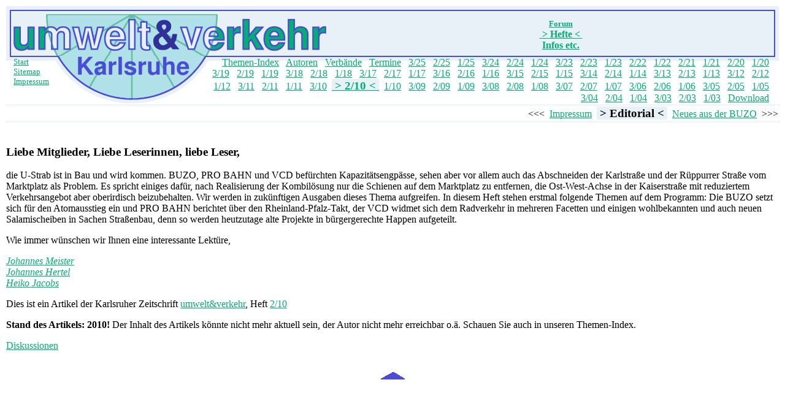

--- FILE ---
content_type: text/html
request_url: https://umverka.de/hefte/heft210/editorial.html
body_size: 3506
content:
<!DOCTYPE HTML PUBLIC "-//W3C//DTD HTML 4.01 Transitional//EN">
<html lang="de">
<head>
<title>umwelt+verkehr karlsruhe: 2/10 Editorial</title>


<meta http-equiv="content-type" content="text/html; charset=iso-8859-15">
<meta name="viewport" content="width=device-width, initial-scale=1">
<meta name="Author" content="Heiko Jacobs">
<meta name="DC.Identifier" content="http://umverka.de/hefte/heft210/editorial.html">
<meta http-equiv="content-language" content="de">
<meta name="Keywords" lang="de" content="Umwelt, Verkehr, Karlsruhe">
<link rel="icon"          href="../../uvimg/favicon.ico" type="image/x-icon">
<link rel="shortcut icon" href="../../uvimg/favicon.ico" type="image/x-icon">
<script language="JavaScript" type="text/javascript">
<!--
if ( top != self ) top.location = self.location;

// -->
</script>
</head>



<body bgcolor="#ffffff" style="margin:10px"
      text="#000000" link="#00b070" vlink="#484cd8">
<a name="anfang"></a>
<table cellpadding="0" cellspacing="0" border="0" width="100%" style="height:148px">
<colgroup>
<col width="6">
<col width="2">
<col width="4">
<col width="68">
<col width="249">
<col width="193">
<col width="4">
<col>
<col width="4">
<col width="2">
<col width="6">
</colgroup>
<tr style="height:6px">
<td colspan="6" width="522" bgcolor="#e8f0f8" style="background-image:url(../../uvimg/uva.gif)"><a
                                                           href="#text"><img src="../../uvimg/uva.gif" width="1" height="6" alt="zum Text" border="0"></a></td>
<td colspan="5"           bgcolor="#e8f0f8" style="background-image:url(../../uvimg/uva.gif)"><img src="../../uvimg/uva.gif" width="1" height="6" alt="umwelt&amp;verkehr karlsruhe"></td>
</tr>
<tr style="height:2px">
<td           width="6"   bgcolor="#e8f0f8" style="background-image:url(../../uvimg/uva.gif)"><img src="../../uvimg/uva.gif" width="1"   height="2"  alt=""></td>
<td colspan="5" width="516" bgcolor="#484cd8" style="background-image:url(../../uvimg/uvb.gif)"><img src="../../uvimg/uvb.gif" width="1"   height="1"  alt=""></td>
<td colspan="4"           bgcolor="#484cd8" style="background-image:url(../../uvimg/uvb.gif)"><img src="../../uvimg/uvb.gif" width="1"   height="1"  alt=""></td>
<td           width="6"   bgcolor="#e8f0f8" style="background-image:url(../../uvimg/uva.gif)"><img src="../../uvimg/uva.gif" width="1"   height="1"  alt=""></td>
</tr>
<tr style="height:4px">
<td           width="6"   bgcolor="#e8f0f8" style="background-image:url(../../uvimg/uva.gif)"><img src="../../uvimg/uva.gif" width="1"   height="4"  alt=""></td>
<td           width="2"   bgcolor="#484cd8" style="background-image:url(../../uvimg/uvb.gif)"><img src="../../uvimg/uvb.gif" width="1"   height="1"  alt=""></td>
<td colspan="4" width="514" bgcolor="#e8f0f8" style="background-image:url(../../uvimg/uva.gif)"><img src="../../uvimg/uva.gif" width="1"   height="1"  alt=""></td>
<td colspan="3"           bgcolor="#e8f0f8" style="background-image:url(../../uvimg/uva.gif)"><img src="../../uvimg/uva.gif" width="1"   height="1"  alt=""></td>
<td           width="2"   bgcolor="#484cd8" style="background-image:url(../../uvimg/uvb.gif)"><img src="../../uvimg/uvb.gif" width="1"   height="1"  alt=""></td>
<td           width="6"   bgcolor="#e8f0f8" style="background-image:url(../../uvimg/uva.gif)"><img src="../../uvimg/uva.gif" width="1"   height="1"  alt=""></td>
</tr>
<tr style="height:69px">
<td           width="6"   bgcolor="#e8f0f8" style="background-image:url(../../uvimg/uva.gif)"><img src="../../uvimg/uva.gif" width="6"   height="1"  alt=""></td>
<td           width="2"   bgcolor="#484cd8" style="background-image:url(../../uvimg/uvb.gif)"><img src="../../uvimg/uvb.gif" width="2"   height="1"  alt=""></td>
<td           width="4"   bgcolor="#e8f0f8" style="background-image:url(../../uvimg/uva.gif)"><img src="../../uvimg/uva.gif" width="4"   height="1"  alt=""></td>
<td                     bgcolor="#e8f0f8" align="right" valign="bottom"><a href="../../" title="Zur Startseite"><img
                                                                               src="../../uvimg/uv1.gif" width="68"  height="69" alt="" border="0"></a></td>
<td colspan="2" width="442" bgcolor="#e8f0f8" align="left"  valign="bottom"><a href="../../" title="Zur Startseite"><img
                                                                               src="../../uvimg/uv4.gif" width="249" height="69" alt="" border="0"><img
                                                                               src="../../uvimg/uv7.gif" width="193" height="69" alt="" border="0"></a></td>
<td           width="4"   bgcolor="#e8f0f8" style="background-image:url(../../uvimg/uva.gif)"><img src="../../uvimg/uva.gif" width="4"   height="1"  alt=""></td>
<td                     bgcolor="#e8f0f8" valign="middle" align="center" style="background-image:url(../../uvimg/uva.gif)">
<table width="100%"><tr><td align="center">
<!-- <a href=/aktionen/wahl19/><b>Europa- und Kommunalwahl 26.5.2019</b></a><br>
             Sonderseite -->
       &nbsp;  
         </td><td align="center">
<b>&nbsp;<a href="http://umverka.de/forum/index.php" title="Diskussionen, Leserbriefe, Erfahrungsaustausch"><small>Forum</small></a>&nbsp;</b><br>
<a href="../" title="Zu den bereits erschienenen Heften"><b>&nbsp;&gt;&nbsp;Hefte&nbsp;&lt;&nbsp;</b></a><br>
&nbsp;<a href="../../infos/" title="Infos, Service, Aktionen. Links etc."><b>Infos&nbsp;etc.</b></a>&nbsp;<br>
</td><td align="center">
</td></tr></table>
</td>
<td           width="4"   bgcolor="#e8f0f8" style="background-image:url(../../uvimg/uva.gif)"><img src="../../uvimg/uva.gif" width="4"   height="1"  alt=""></td>
<td           width="2"   bgcolor="#484cd8" style="background-image:url(../../uvimg/uvb.gif)"><img src="../../uvimg/uvb.gif" width="2"   height="1"  alt=""></td>
<td           width="6"   bgcolor="#e8f0f8" style="background-image:url(../../uvimg/uva.gif)"><img src="../../uvimg/uva.gif" width="6"   height="1"  alt=""></td>
</tr>
<tr style="height:2px">
<td           width="6"   bgcolor="#e8f0f8" style="background-image:url(../../uvimg/uva.gif)"><img src="../../uvimg/uva.gif" width="1"   height="1"  alt=""></td>
<td           width="2"   bgcolor="#484cd8" style="background-image:url(../../uvimg/uvb.gif)"><img src="../../uvimg/uvb.gif" width="1"   height="1"  alt=""></td>
<td           width="4"   bgcolor="#484cd8" style="background-image:url(../../uvimg/uvb.gif)"><img src="../../uvimg/uvb.gif" width="1"   height="1"  alt=""></td>
<td           width="68"  bgcolor="#484cd8"                              ><img border="0" src="../../uvimg/uv2.gif" width="68"  height="2"  alt=""></td>
<td           width="249" bgcolor="#484cd8"><a href="../../"><img border="0" src="../../uvimg/uv5.gif" width="249" height="2"  alt="Startseite" title="Zur Startseite"></a></td>
<td           width="193" bgcolor="#484cd8"                     ><img border="0" src="../../uvimg/uv8.gif" width="193" height="2"  alt=""></td>
<td           width="4"   bgcolor="#484cd8" style="background-image:url(../../uvimg/uvb.gif)"><img src="../../uvimg/uvb.gif" width="1"   height="1"  alt=""></td>
<td                     bgcolor="#484cd8" style="background-image:url(../../uvimg/uvb.gif)"><img src="../../uvimg/uvb.gif" width="1"   height="1"  alt=""></td>
<td           width="4"   bgcolor="#484cd8" style="background-image:url(../../uvimg/uvb.gif)"><img src="../../uvimg/uvb.gif" width="1"   height="1"  alt=""></td>
<td           width="2"   bgcolor="#484cd8" style="background-image:url(../../uvimg/uvb.gif)"><img src="../../uvimg/uvb.gif" width="1"   height="1"  alt=""></td>
<td           width="6"   bgcolor="#e8f0f8" style="background-image:url(../../uvimg/uva.gif)"><img src="../../uvimg/uva.gif" width="1"   height="1"  alt=""></td>
</tr>
<tr style="height:77px">
<td colspan="3" width="12"  bgcolor="#ffffff" style="background-image:url(../../uvimg/uvc.gif)"><img src="../../uvimg/uva.gif" width="1"   height="1"  alt=""></td>
<td           width="68"  bgcolor="#ffffff" valign="top" style="background-image:url(../../uvimg/uvc.gif)"><small>
<a href="../../"
   title="Zur Startseite">Start</a>
<br>
<a href="../../infos/sitemap.html"
   title="Gesucht und nicht gefunden? Die Sitemap">Sitemap</a>
<br>
<a href="../../infos/impressum.html"
   title="Das Impressum von umwelt+verkehr">Impressum</a>
</small></td>
<td           width="249" valign="top"          style="background-image:url(../../uvimg/uvc.gif)"><a href="../../"><img src="../../uvimg/uv6.gif" width="249" height="77" alt="" border="0"></a></td>
<td colspan="3"           bgcolor="#ffffff" valign="middle" align="right" style="background-image:url(../../uvimg/uvc.gif)">&nbsp;
&nbsp;<a href="../themen.html" title="Die Themen der erschienenen Hefte und Aktionen etc.">Themen-Index</a>&nbsp;
&nbsp;<a href="../autoren.html" title="Auoren des umwelt&amp;verkehr Karlsruhe">Autoren</a>&nbsp;
&nbsp;<a href="../verblist.html" title="umwelt&amp;verkehr Karlsruhe -  Artikel nach Verb&auml;nden">Verb&auml;nde</a>&nbsp;
&nbsp;<a href="../termine.html" title="umwelt&amp;verkehr Karlsruhe -  Termine">Termine</a>&nbsp;
&nbsp;<a href="../heft325/" title="Dritte Ausgabe des Jahres 2025">3/25</a>&nbsp;
&nbsp;<a href="../heft225/" title="Zweite Ausgabe des Jahres 2025">2/25</a>&nbsp;
&nbsp;<a href="../heft125/" title="Erste Ausgabe des Jahres 2025">1/25</a>&nbsp;
&nbsp;<a href="../heft324/" title="Dritte Ausgabe des Jahres 2024">3/24</a>&nbsp;
&nbsp;<a href="../heft224/" title="Zweite Ausgabe des Jahres 2024">2/24</a>&nbsp;
&nbsp;<a href="../heft124/" title="Erste Ausgabe des Jahres 2024">1/24</a>&nbsp;
&nbsp;<a href="../heft323/" title="Dritte Ausgabe des Jahres 2023">3/23</a>&nbsp;
&nbsp;<a href="../heft223/" title="Zweite Ausgabe des Jahres 2023">2/23</a>&nbsp;
&nbsp;<a href="../heft123/" title="Erste Ausgabe des Jahres 2023">1/23</a>&nbsp;
&nbsp;<a href="../heft222/" title="Zweite Ausgabe des Jahres 2022">2/22</a>&nbsp;
&nbsp;<a href="../heft122/" title="Erste Ausgabe des Jahres 2022">1/22</a>&nbsp;
&nbsp;<a href="../heft221/" title="Zweite Ausgabe des Jahres 2021">2/21</a>&nbsp;
&nbsp;<a href="../heft121/" title="Erste Ausgabe des Jahres 2021">1/21</a>&nbsp;
&nbsp;<a href="../heft220/" title="Zweite Ausgabe des Jahres 2020">2/20</a>&nbsp;
&nbsp;<a href="../heft120/" title="Erste Ausgabe des Jahres 2020">1/20</a>&nbsp;
&nbsp;<a href="../heft319/" title="Dritte Ausgabe des Jahres 2019">3/19</a>&nbsp;
&nbsp;<a href="../heft219/" title="Zweite Ausgabe des Jahres 2019">2/19</a>&nbsp;
&nbsp;<a href="../heft119/" title="Erste Ausgabe des Jahres 2019">1/19</a>&nbsp;
&nbsp;<a href="../heft318/" title="Dritte Ausgabe des Jahres 2018">3/18</a>&nbsp;
&nbsp;<a href="../heft218/" title="Zweite Ausgabe des Jahres 2018">2/18</a>&nbsp;
&nbsp;<a href="../heft118/" title="Erste Ausgabe des Jahres 2018">1/18</a>&nbsp;
&nbsp;<a href="../heft317/" title="Dritte Ausgabe des Jahres 2017">3/17</a>&nbsp;
&nbsp;<a href="../heft217/" title="Zweite Ausgabe des Jahres 2017">2/17</a>&nbsp;
&nbsp;<a href="../heft117/" title="Erste Ausgabe des Jahres 2017">1/17</a>&nbsp;
&nbsp;<a href="../heft316/" title="Dritte Ausgabe des Jahres 2016">3/16</a>&nbsp;
&nbsp;<a href="../heft216/" title="Zweite Ausgabe des Jahres 2016">2/16</a>&nbsp;
&nbsp;<a href="../heft116/" title="Erste Ausgabe des Jahres 2016">1/16</a>&nbsp;
&nbsp;<a href="../heft315/" title="Dritte Ausgabe des Jahres 2015">3/15</a>&nbsp;
&nbsp;<a href="../heft215/" title="Zweite Ausgabe des Jahres 2015">2/15</a>&nbsp;
&nbsp;<a href="../heft115/" title="Erste Ausgabe des Jahres 2015">1/15</a>&nbsp;
&nbsp;<a href="../heft314/" title="Dritte Ausgabe des Jahres 2014">3/14</a>&nbsp;
&nbsp;<a href="../heft214/" title="Zweite Ausgabe des Jahres 2014">2/14</a>&nbsp;
&nbsp;<a href="../heft114/" title="Erste Ausgabe des Jahres 2014">1/14</a>&nbsp;
&nbsp;<a href="../heft313/" title="Dritte Ausgabe des Jahres 2013">3/13</a>&nbsp;
&nbsp;<a href="../heft213/" title="Zweite Ausgabe des Jahres 2013">2/13</a>&nbsp;
&nbsp;<a href="../heft113/" title="Erste Ausgabe des Jahres 2013">1/13</a>&nbsp;
&nbsp;<a href="../heft312/" title="Dritte Ausgabe des Jahres 2012">3/12</a>&nbsp;
&nbsp;<a href="../heft212/" title="Zweite Ausgabe des Jahres 2012">2/12</a>&nbsp;
&nbsp;<a href="../heft112/" title="Erste Ausgabe des Jahres 2012">1/12</a>&nbsp;
&nbsp;<a href="../heft311/" title="Dritte Ausgabe des Jahres 2011">3/11</a>&nbsp;
&nbsp;<a href="../heft211/" title="Zweite Ausgabe des Jahres 2011">2/11</a>&nbsp;
&nbsp;<a href="../heft111/" title="Erste Ausgabe des Jahres 2011">1/11</a>&nbsp;
&nbsp;<a href="../heft310/" title="Dritte Ausgabe des Jahres 2010">3/10</a>&nbsp;
<a href="index.html" title="Zweite Ausgabe des Jahres 2010"><b><big><span style="background-color:#e8f0f8">&nbsp;&gt;&nbsp;2/10&nbsp;&lt;&nbsp;</span></big></b></a>
&nbsp;<a href="../heft110/" title="Erste Ausgabe des Jahres 2010">1/10</a>&nbsp;
&nbsp;<a href="../heft309/" title="Dritte Ausgabe des Jahres 2009">3/09</a>&nbsp;
&nbsp;<a href="../heft209/" title="Zweite Ausgabe des Jahres 2009">2/09</a>&nbsp;
&nbsp;<a href="../heft109/" title="Erste Ausgabe des Jahres 2009">1/09</a>&nbsp;
&nbsp;<a href="../heft308/" title="Dritte Ausgabe des Jahres 2008">3/08</a>&nbsp;
&nbsp;<a href="../heft208/" title="Zweite Ausgabe des Jahres 2008">2/08</a>&nbsp;
&nbsp;<a href="../heft108/" title="Erste Ausgabe des Jahres 2008">1/08</a>&nbsp;
&nbsp;<a href="../heft307/" title="Dritte Ausgabe des Jahres 2007">3/07</a>&nbsp;
&nbsp;<a href="../heft207/" title="Zweite Ausgabe des Jahres 2007">2/07</a>&nbsp;
&nbsp;<a href="../heft107/" title="Erste Ausgabe des Jahres 2007">1/07</a>&nbsp;
&nbsp;<a href="../heft306/" title="Dritte Ausgabe des Jahres 2006">3/06</a>&nbsp;
&nbsp;<a href="../heft206/" title="Zweite Ausgabe des Jahres 2006">2/06</a>&nbsp;
&nbsp;<a href="../heft106/" title="Erste Ausgabe des Jahres 2006">1/06</a>&nbsp;
&nbsp;<a href="../heft305/" title="Dritte Ausgabe des Jahres 2005">3/05</a>&nbsp;
&nbsp;<a href="../heft205/" title="Zweite Ausgabe des Jahres 2005">2/05</a>&nbsp;
&nbsp;<a href="../heft105/" title="Erste Ausgabe des Jahres 2005">1/05</a>&nbsp;
&nbsp;<a href="../heft304/" title="Dritte Ausgabe des Jahres 2004">3/04</a>&nbsp;
&nbsp;<a href="../heft204/" title="Zweite Ausgabe des Jahres 2004">2/04</a>&nbsp;
&nbsp;<a href="../heft104/" title="Erste Ausgabe des Jahres 2004">1/04</a>&nbsp;
&nbsp;<a href="../heft303/" title="Dritte Ausgabe des Jahres 2003">3/03</a>&nbsp;
&nbsp;<a href="../heft203/" title="Zweite Ausgabe des Jahres 2003">2/03</a>&nbsp;
&nbsp;<a href="../heft103/" title="Erste Ausgabe des Jahres 2003">1/03</a>&nbsp;
&nbsp;<a href="../../download/" title="Download: Die bereits erschienenen u&amp;v-Hefte etc.">Download</a>&nbsp;
</td>
<td colspan="3" width="12"  bgcolor="#ffffff" style="background-image:url(../../uvimg/uvc.gif)"><img src="../../uvimg/uva.gif" width="1"   height="1"  alt=""></td>
</tr>
</table>
<div style="width:100%; line-height:1px; height:1px; color:#ffffff; margin:0px; border:1px solid #e8f0f8;"></div>
<div style="text-align:right; margin:1px;">
&lt;&lt;&lt;
&nbsp;<a href="impressum.html" title="Heft 2/10 Impressum">Impressum</a>&nbsp;
<big><b><span title="Heft 2/10 Editorial" style="background-color:#e8f0f8">&nbsp;&gt;&nbsp;Editorial&nbsp;&lt;&nbsp;</span></b></big>
&nbsp;<a href="buzo_aktuell.html" title="BUZO: Aktuelles aus dem BUZO-Umweltzentrum">Neues aus der BUZO</a>&nbsp;
&gt;&gt;&gt;
</div>
<div style="width:100%; line-height:1px; height:1px; color:#ffffff; margin:0px; border:1px solid #e8f0f8;"></div>
<a name="text">&nbsp;</a>



<h3>Liebe Mitglieder, Liebe Leserinnen, liebe Leser,</h3>

<p>
die U-Strab ist in Bau und wird kommen. BUZO, PRO BAHN und VCD befürchten Kapazitätsengpässe, sehen aber vor allem auch das Abschneiden der Karlstraße und der Rüppurrer Straße vom Marktplatz als Problem. Es spricht einiges dafür, nach Realisierung der Kombilösung nur die Schienen auf dem Marktplatz zu entfernen, die Ost-West-Achse in der Kaiserstraße mit reduziertem Verkehrsangebot aber oberirdisch beizubehalten. Wir werden in zukünftigen Ausgaben dieses Thema aufgreifen. In diesem Heft stehen erstmal folgende Themen auf dem Programm: Die BUZO setzt sich für den Atomausstieg ein und PRO BAHN berichtet über den Rheinland-Pfalz-Takt, der VCD widmet sich dem Radverkehr in mehreren Facetten und einigen wohlbekannten und auch neuen Salamischeiben in Sachen Straßenbau, denn so werden heutzutage alte Projekte in bürgergerechte Happen aufgeteilt.
</p>

<p>
Wie immer wünschen wir Ihnen eine interessante Lektüre,
</p>

<p>
<i><a href="../../infos/mail.php?adresse=johannes.meister" title="Kontakt zu Johannes Meister">Johannes Meister</a></i>

<br>
<i><a href="../../infos/mail.php?adresse=johannes.hertel" title="Kontakt zu Johannes Hertel">Johannes Hertel</a></i>

<br>
<i><a href="../../infos/mail.php?adresse=heiko.jacobs" title="Kontakt zu Heiko Jacobs">Heiko Jacobs</a></i>

</p>



<p>Dies ist ein Artikel der Karlsruher Zeitschrift <a href="../../hefte">umwelt&amp;verkehr</a>, Heft <a href="index.html">2/10</a></p> <p><b>Stand des Artikels: 2010!</b> Der Inhalt des Artikels könnte nicht mehr aktuell sein, der Autor nicht mehr erreichbar o.ä. Schauen Sie auch in unseren </hefte/themen.html>Themen-Index</a>.</p>
<p><a href="../../forum">Diskussionen</a></p>
<!-- 27 -->
<br clear="all">
<div align="center"><a href="#anfang"><img src="../../uvimg/pfeil.gif"
     width="39" height="12" border="0" alt="hoch" title="zum Seitenanfang"></a>
</div>
</body>
</html>
